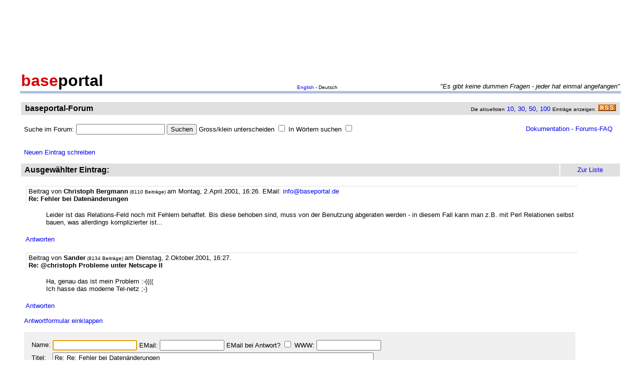

--- FILE ---
content_type: text/html
request_url: http://forum.baseportal.de/1693.5000000000-63750k150.html
body_size: 8402
content:
<p align=center><br>
<script type="text/javascript"><!--
google_ad_client = "pub-2383597772881744";
google_ad_width = 728;
google_ad_height = 90;
google_ad_format = "728x90_as";
google_ad_channel = "4814643064";
google_color_border = "800000";
google_color_bg = "F0F0F0";
google_color_link = "D80000";
google_color_url = "D80000";
google_color_text = "000000";
//--></script>
<script type="text/javascript"
  src="http://pagead2.googlesyndication.com/pagead/show_ads.js">
</script>
<br>
</p><br/><html><head>
<title>Re: Fehler bei Daten&auml;nderungen - baseportal Forum - Web-Anwendungen einfach, schnell, leistungsf�hig!</title>
<meta name="description" content="Professionell Webseiten erstellen mit webbasierten Datenbanken. Einfach, schnell, kostenlos!">
<meta name="keywords" content="webdatenbank, webdatenbanken, web-datenbank, web-datenbanken, webbasiert, web-basiert, datenbank, datenbanken, webseiten, webseite, website, homepage, homepages, php, perl, mysql, sql, asp, access, erstellen, generieren, dynamisch, erzeugen, bauen, anwendung, anwendungen, webanwendung, webanwendungen, web-service, web-services, webservice, webservices, web-anwendung, web-anwendungen, einfach, schnell, leistungsf�hig, internet, browser, minuten, programmierbar, programme, programmierung, web-auftritt, webauftritt, content, content management, cms, content management system, easy, start, umsetzung, umsetzen, pflegen, einsetzen, pflege, kostenlos">
<link rel="shortcut icon" href="http://www.baseportal.de/favicon.ico">
<link rel="alternate" type="application/rss+xml" title="RDF-Datei" href="http://baseportal.de/baseportal/baseportal/forum_rss">
<link rel="stylesheet" type="text/css" href="/bp-pics/default.css">
<script>
let l = new Date().getTime();
var sent=0;

function testform()
{




         e = document.createElement("input");
         e.type = "hidden";
         e.name = "_df_frfmxOGNlHAps="
         e.value = new Date().getTime() - l;
         document.forms[1].appendChild(e);

	t="\nBitte holen Sie dies nach und schicken Sie dann Ihren Beitrag erneut ab.";
	x=document.forms[1].elements;

	if(!x['Name:='].value) { alert ("Sie haben keinen Namen angegeben!"+t); document.forms[1].elements['Name:='].focus(); return false; }
	if(x['Benachrichtigen:='].checked && !x['EMail:='].value) { alert ("Sie haben keine EMail eingegeben, an die die Benachrichtigung bei Antwort geschickt werden soll!"+t); x['EMail:='].focus(); return false; }
	if(!x['Titel:='].value) { alert ("Sie haben keinen Titel eingegeben!"+t); x['Titel:='].focus(); return false; }
	if(!x['Text:='].value) { alert ("Sie haben keinen Text eingegeben!"+t); x['Text:='].focus(); return false; }

	if(++sent>1) return false;

	return true;
}

function gi(x)
{
	return document.getElementById(x);
}

function input()
{
	var y=gi('forme');
	gi('forml').innerHTML=y.style.display?'Eingabeformular einklappen':'Neuen Eintrag schreiben';
	y.style.display=y.style.display?'':'none';
	var forma=gi('forma');
	if(forma)
	{
		if(forma.style.display=='') forma.previousSibling.innerHTML="Antworten"; else forma.style.display='';
		gi('formx').appendChild(forma); forma.id="form";
		gi("formi").elements["Titel:="].value="";
		gi("formi").elements["Pos="].value="";
	}

	if(y.style.display=='none') return false;	// wg IE
	return do_focus();
}

function answer(x,tn)
{
	var forma=gi('forma');
	if(!forma) forma=gi('form');
	if(x.innerHTML=='Antworten')
	{
		if(gi('forme').style.display=='') { gi('forme').style.display='none'; gi('forml').innerHTML='Neuen Eintrag schreiben'; }
		if(forma.id=="forma") forma.previousSibling.innerHTML="Antworten";
		x.parentNode.insertBefore(forma, x.nextSibling);
		x.innerHTML='Antwortformular einklappen<br><br>';
		forma.style.display='';
		gi("formi").elements["Titel:="].value="Re: "+gi("t"+tn).innerHTML;
		gi("formi").elements["Pos="].value=parseFloat(x.href.substr(x.href.lastIndexOf("Pos=")+4));
	} else
	{
		x.innerHTML='Antworten';
		forma.style.display='none';
	forma.id="forma"; return false;	// wg IE
	}
	forma.id="forma";
	return do_focus();
}

function do_focus()
{
	var fi=gi('formi');
	if(fi.elements['Name:='].value=='') { fi.elements['Name:='].focus() }
	else if(fi.elements['Titel:='].value=='') { fi.elements['Titel:='].focus() }
	else if(fi.elements['Text:='].value=='') { fi.elements['Text:='].focus() }
	return false;
}

</script>

</head>
<body bgcolor=ffffff vlink=0000f0><!link=d80000 vlink=d80000>
<font size=2 face=arial>
<center>

<table width=95% cellpadding=2 cellspacing=0 border=0><tr>
<td rowspan=2 width=33%><a href="http://baseportal.de" style="text-decoration:none;color:black"><font face=arial size=6><b><font color=d80000>base</font>portal</b></a></td>
<td height=14></td>
</tr><tr>
<td valign=bottom align=middle width=50%><font face=arial size=1><a href="http://baseportal.com/baseportal/baseportal/forum">English</a> - Deutsch</td>
<td bgcolxor=e0e0e0 valign=bottom align=right width=50% nowrap> <font size=2 face=arial,helvetica><i>"Es gibt keine dummen Fragen - jeder hat einmal angefangen"
</i></font></td>
</tr><tr><td bgcolor=b0c0e0 colspan=3><table border=0 cellpadding=0 cellspacing=0><tr><td height=1></td></tr></table></td></tr></table>

<br>
<table cellspacing=2 width=95% cellpadding=4>
<tr><td bgcolor=e0e0e0><table cellspacing=0 cellpadding=0 border=0 width=100%><tr><td><font face=arial size=3>&nbsp;<b>baseportal-Forum</b></td><td align=right nowrap><font size=1>Die aktuellsten</font><font size=2> <a href="/baseportal/baseportal/forum&getfirst=10">10</a>, <a href="/baseportal/baseportal/forum&getfirst=30">30</a>, <a href="/baseportal/baseportal/forum&getfirst=50">50</a>, <a href="/baseportal/baseportal/forum&getfirst=100">100</a> </font><font size=1>Eintr&auml;ge anzeigen. </font> <a href="http://baseportal.de/baseportal/baseportal/forum_rss"><img src="/pics/rss.gif" width=36 height=14 border=0></a>&nbsp;</td></tr></table></td></tr></table></center>
<font face=arial size=2><br>
<ul style="margin-top:0px">

<form action="baseportal.pl?htx=/baseportal/forum&wcheck=1" name="_baseportal_form0" method="post" enctype="multipart/form-data">
<table cellspacing=0 cellpadding=0 width=96% border=0><tr><td>
<input type=hidden name="htx=" value="/baseportal/forum"><input type=hidden name="wcheck=" value="1">Suche im Forum: <input type="text" name="vtsearch=" size=20 value=""> <input type=submit value="Suchen"> Gross/klein unterscheiden <input type="checkbox" name="gk="> In W&ouml;rtern suchen <input type="checkbox" name="wg="></td><td align=right><a href="http://doku.baseportal.de">Dokumentation</a> - <a href="http://baseportal.de/forumfaq.html">Forums-FAQ</a></td></tr></table>
</form>
</ul>

<font size=2 face="arial,helvetica">


<style>
.menu {background:#f0f0f0;padding:10px;margin:20px;font-size:90%;border:1px solid #b0c0e0;width:220px}
.menu p {margin:0px;padding:0px}
.menu ul {padding:0px 0px 0px 10px;margin:0px;list-style:none;font-size:90%}
.menu ul ul {padding:0px 0px 0px 10px;margin:0px;list-style:none;font-size:90%}
.menu ul ul ul {padding:0px 0px 0px 10px;margin:0px;list-style:none;font-size:90%}
.menu .selected {background:#ffffff;margin-right:-10px;margin-left:-10px;padding-left:10px;width:100%}
.hpnone {display:none};
</style>
<a name="eingabe">&nbsp;</a><br><ul style="margin-top:0px"><a href="/baseportal/baseportal/forum&wcheck=1&einauf=1" id="forml" onclick="return input()">Neuen Eintrag schreiben</a></ul><div id="forme" style="display:none"><center><table cellspacing=2 width=95% cellpadding=4><tr bgcolor=e0e0e0><td><font face=arial,helvetica size=3><b>&nbsp;Neuer Eintrag:</b></font></td><td width=10% align=center nowrap>&nbsp;<a href="#list"><font size=2 face=arial>Zur Liste</a>&nbsp;</td></tr></table></center><font face=arial,helvetica size=2><ul id="formx"><p>
Bitte bei Problemen <b>einen Link auf die entsprechende Seite angeben</b>, sowie den Teil des betreffenden Quellcodes (das Eingabefeld beim "Aussehen" der Seite) und eine konkrete Beschreibung was erreicht werden soll und was dabei nicht funktioniert.
</p>
<table id="form" cellspacing=0 cellpadding=12 bgcolor=f0f0f0 width=90%><tr><td><font face=arial,helvetica size=2>
<table>
<form id="formi" action="/baseportal/baseportal/forum&wcheck=1&range=63750,150" method="post" enctype="multipart/form-data" onsubmit="return testform()">
<input type=hidden name="htx=" value="/baseportal/forum"><input type=hidden name="wcheck=" value="1">
<input type=hidden name="range=" value="63750,150"><input type=hidden name="Pos=" value="">
<tr><td><input type=text name="subject=" class="hpnone"><font face=arial,helvetica size=2>Name:</td><td nowrap><input type=text name="Name:=" size=19 maxlength=60 value=""><font face=arial,helvetica size=2> EMail: <input type=text name="EMail:=" size=14 maxlength=60 value=""> EMail bei Antwort? <input type=checkbox name="Benachrichtigen:="> WWW: <input type=text name="WWW:=" size=14 maxlength=60 value=""></td></tr>
<tr><td><font face=arial,helvetica size=2>Titel:</td><td><input type=text name="Titel:=" size=78 maxlength=80 value=""></td></tr>
<tr><td><font face=arial,helvetica size=2>Text:</td><td><textarea name="Text:=" rows=20 cols=77 wrap=virtual></textarea></td></tr>
<tr><td></td><td><input type=submit name="Speichern=" value="Speichern" accesskey="s"></td></tr>
</form>
</table>
</table></ul></div><center><table cellspacing=2 width=95% cellpadding=4><tr bgcolor=e0e0e0><td><font face=arial,helvetica size=3><b>&nbsp;Ausgew&auml;hlter Eintrag:</b></font><td width=10% align=center nowrap>&nbsp;<a href="#list"><font size=2 face=arial>Zur Liste</a>&nbsp;</td></tr></table></center><font face=arial,helvetica size=2><ul><div style="width:90%;padding:4px">
<div style="padding:2px 4px 2px 4px;border-left:1px solid #e0e0e0;border-top:1px solid #e0e0e0">
<font face=arial size=2>Beitrag von <b>Christoph Bergmann</b><font size=1> (8110 Beitr&auml;ge) </font>am Montag, 2.April.2001, 16:26. <script>document.write('EM'+'ail: <a href="ma'+'ilto:info'+'@'+'baseportal'+'.'+'de?subje'+'ct=Wg. baseportal-Forum: Re: Fehler bei Daten&auml;nderungen">info'+'@'+'baseportal'+'.'+'de</a>')</script> 
<br><b id="t0">Re: Fehler bei Daten&auml;nderungen</b>
</div><br>
<ul>
Leider ist das Relations-Feld noch mit Fehlern behaftet. Bis diese behoben sind, muss von der Benutzung abgeraten werden - in diesem Fall kann man z.B. mit Perl Relationen selbst bauen, was allerdings komplizierter ist...<br><br></ul></div>&nbsp;<a href="/baseportal/baseportal/forum&wcheck=1&range=63750,150&einauf=1&Pos=1693.5" onclick="return answer(this,0)">Antworten</a><br><br><div style="width:90%;padding:4px">
<div style="padding:2px 4px 2px 4px;border-left:1px solid #e0e0e0;border-top:1px solid #e0e0e0">
<font face=arial size=2>Beitrag von <b>Sander</b><font size=1> (8134 Beitr&auml;ge) </font>am Dienstag, 2.Oktober.2001, 16:27.  
<br><b id="t1">Re: @christoph   Probleme unter Netscape II</b>
</div><br>
<ul>
Ha, genau das ist mein Problem :-((((<br>Ich hasse das moderne Tel-netz ;-)<br><br></ul></div>&nbsp;<a href="/baseportal/baseportal/forum&wcheck=1&range=63750,150&einauf=1&Pos=1693.5000000000" onclick="return answer(this,1)">Antworten</a><br><br><a id="linka" href="/baseportal/baseportal/forum&wcheck=1&einauf=1&Pos=1693.5" onclick="return answer(this,0)">Antworten</a><script>answer(gi('linka'),0)</script></ul><br><center><table cellspacing=2 width=95% cellpadding=4><tr bgcolor=e0e0e0><td><font face=arial,helvetica size=3><b>&nbsp;Alle Eintr&auml;ge zum Thema:</b></font></td><td width=10% align=center nowrap>&nbsp;<a href="#list"><font size=2 face=arial>Zur Liste</a>&nbsp;</td></tr></table></center><font face=arial,helvetica size=2><ul><div style="width:90%;padding:4px">
<div style="padding:2px 4px 2px 4px;border-left:1px solid #e0e0e0;border-top:1px solid #e0e0e0">
<font face=arial size=2>Beitrag von <b>Wolfgang</b><font size=1> (80 Beitr&auml;ge) </font>am Sonntag, 1.April.2001, 17:36. <script>document.write('EM'+'ail: <a href="ma'+'ilto:sherap'+'@'+'diamantweg'+'.'+'net?subje'+'ct=Wg. baseportal-Forum: Fehler bei Daten&auml;nderungen">sherap'+'@'+'diamantweg'+'.'+'net</a>')</script> WWW: <a href="http://diamantweg.net" target="_blank">diamantweg.net</a>
<br><b id="t0">Fehler bei Daten&auml;nderungen</b>
</div><br>
<ul>
Hallo,<br><br>wenn ich in einer meinen Datenbank Daten &auml;ndere, werden diese Daten nicht gespeichert. Ich habe in dieser Datenbank einige relationale Felder. In den Datenbanken ohne relationale Felder habe ich mit &Auml;nderungen keine Probleme.<br><br>Welche Probleml&ouml;sungen gibt es?<br><br>Gru&szlig; Wolfgang<br><br></ul></div>&nbsp;<a href="/baseportal/baseportal/forum&wcheck=1&range=63750,150&einauf=1&Pos=1694" onclick="return answer(this,0)">Antworten</a><br><br><div style="width:90%;padding:4px;background-color:#e0e0e0">
<div style="padding:2px 4px 2px 4px;border-left:1px solid #e0e0e0;border-top:1px solid #e0e0e0">
<font face=arial size=2>Beitrag von <b>Sander</b><font size=1> (8134 Beitr&auml;ge) </font>am Dienstag, 2.Oktober.2001, 16:27.  
<br><b id="t1">Re: @christoph   Probleme unter Netscape II</b>
</div><br>
<ul>
Ha, genau das ist mein Problem :-((((<br>Ich hasse das moderne Tel-netz ;-)<br><br></ul></div>&nbsp;<a href="/baseportal/baseportal/forum&wcheck=1&range=63750,150&einauf=1&Pos=1693.5000000000" onclick="return answer(this,1)">Antworten</a><br><br><div style="width:90%;padding:4px;background-color:#e0e0e0">
<div style="padding:2px 4px 2px 4px;border-left:1px solid #e0e0e0;border-top:1px solid #e0e0e0">
<font face=arial size=2>Beitrag von <b>Christoph Bergmann</b><font size=1> (8110 Beitr&auml;ge) </font>am Montag, 2.April.2001, 16:26. <script>document.write('EM'+'ail: <a href="ma'+'ilto:info'+'@'+'baseportal'+'.'+'de?subje'+'ct=Wg. baseportal-Forum: Re: Fehler bei Daten&auml;nderungen">info'+'@'+'baseportal'+'.'+'de</a>')</script> 
<br><b id="t2">Re: Fehler bei Daten&auml;nderungen</b>
</div><br>
<ul>
Leider ist das Relations-Feld noch mit Fehlern behaftet. Bis diese behoben sind, muss von der Benutzung abgeraten werden - in diesem Fall kann man z.B. mit Perl Relationen selbst bauen, was allerdings komplizierter ist...<br><br></ul></div>&nbsp;<a href="/baseportal/baseportal/forum&wcheck=1&range=63750,150&einauf=1&Pos=1693.5" onclick="return answer(this,2)">Antworten</a><br><br><br><a name="list">&nbsp;</a></ul><center><table cellspacing=2 width=95% cellpadding=4><tr bgcolor=e0e0e0><td><font face=arial,helvetica size=3><b>&nbsp;Liste der Eintr�ge von 63750 bis 63900:</b></font></td><td width=10% align=center nowrap><a href="/baseportal/baseportal/forum&wcheck=1&range=63750,150&board=1">Einklappen</a></td><td width=10% align=center nowrap>&nbsp;<a href="#eingabe"><font size=2 face=arial>Zur Eingabe</a>&nbsp;</td></tr></table></center><font face=arial,helvetica size=2><ul><nobr><div style="width:90%"><div style="padding-left:4px;padding-right:10px;margin-top:2px;border-left:1px solid #e0e0e0;border-top:1px solid #e0e0e0"><b><a href="http://forum.baseportal.de/1732-63750k150.html">Sambar bei uns war &quot;schuld&quot; - mit Jana gehts</a></b> von <b>Ruben</b> am 6.4.01, 12:47</div></div>
<div style="width:90%"><div style="padding-left:36px;padding-right:10px"><b><a href="http://forum.baseportal.de/1731.5-63750k150.html">Re: Sambar bei uns war &quot;schuld&quot; - na da bin ich mal beruhigt ;-) n.t.</a></b> von <b>Christoph Bergmann</b> am 6.4.01, 15:37</div></div>
<div style="width:90%"><div style="padding-left:4px;padding-right:10px;margin-top:2px;border-left:1px solid #e0e0e0;border-top:1px solid #e0e0e0"><b><a href="http://forum.baseportal.de/1731-63750k150.html">E-Mail-Nachricht bei neuen Eintrag</a></b> von <b>Rolf-P.</b> am 6.4.01, 10:24</div></div>
<div style="width:90%"><div style="padding-left:36px;padding-right:10px"><b><a href="http://forum.baseportal.de/1730.5-63750k150.html">Re: E-Mail-Nachricht bei neuen Eintrag</a></b> von <b>Sascha Fitzner</b> am 6.4.01, 11:07</div></div>
<div style="width:90%"><div style="padding-left:68px;padding-right:10px"><b><a href="http://forum.baseportal.de/1730.2-63750k150.html">Re: E-Mail-Nachricht bei neuen Eintrag</a></b> von <b>Rolf-P.</b> am 6.4.01, 14:06</div></div>
<div style="width:90%"><div style="padding-left:100px;padding-right:10px"><b><a href="http://forum.baseportal.de/1730.1-63750k150.html">Re: E-Mail-Nachricht bei neuen Eintrag</a></b> von <b>Sander</b> am 6.4.01, 14:59</div></div>
<div style="width:90%"><div style="padding-left:4px;padding-right:10px;margin-top:2px;border-left:1px solid #e0e0e0;border-top:1px solid #e0e0e0"><b><a href="http://forum.baseportal.de/1730-63750k150.html">Komm nicht in pers&ouml;nlichen Bereich - Apache l&auml;&szlig;t mich nicht!</a></b> von <b>Ruben</b> am 6.4.01, 07:49</div></div>
<div style="width:90%"><div style="padding-left:36px;padding-right:10px"><b><a href="http://forum.baseportal.de/1729.5-63750k150.html">Re: Komm nicht in pers&ouml;nlichen Bereich - Apache l&auml;&szlig;t mich nicht!</a></b> von <b>Christoph Bergmann</b> am 6.4.01, 09:56</div></div>
<div style="width:90%"><div style="padding-left:68px;padding-right:10px"><b><a href="http://forum.baseportal.de/1729.2-63750k150.html">Schul-Proproblem - war:  Komm nicht ... - Apache ...</a></b> von <b>Ruben</b> am 6.4.01, 11:46</div></div>
<div style="width:90%"><div style="padding-left:100px;padding-right:10px"><b><a href="http://forum.baseportal.de/1729.1-63750k150.html">Re: Schul-Proproblem - war:  Komm nicht ... - Apache ...</a></b> von <b>Christoph Bergmann</b> am 6.4.01, 12:32</div></div>
<div style="width:90%"><div style="padding-left:4px;padding-right:10px;margin-top:2px;border-left:1px solid #e0e0e0;border-top:1px solid #e0e0e0"><b><a href="http://forum.baseportal.de/1729-63750k150.html">Fehler im Datumsfeld?</a></b> von <b>Stephan Hix</b> am 5.4.01, 20:44</div></div>
<div style="width:90%"><div style="padding-left:36px;padding-right:10px"><b><a href="http://forum.baseportal.de/1728.5-63750k150.html">Re: Fehler im Datumsfeld?</a></b> von <b>Sander</b> am 5.4.01, 20:49</div></div>
<div style="width:90%"><div style="padding-left:68px;padding-right:10px"><b><a href="http://forum.baseportal.de/1728.2-63750k150.html">Re: Fehler im Datumsfeld? - Immer noch</a></b> von <b>Stephan Hix</b> am 5.4.01, 21:00</div></div>
<div style="width:90%"><div style="padding-left:100px;padding-right:10px"><b><a href="http://forum.baseportal.de/1728.1-63750k150.html">Re: Fehler im Datumsfeld? - gel&ouml;st!</a></b> von <b>Stephan Hix</b> am 5.4.01, 21:10</div></div>
<div style="width:90%"><div style="padding-left:4px;padding-right:10px;margin-top:2px;border-left:1px solid #e0e0e0;border-top:1px solid #e0e0e0"><b><a href="http://forum.baseportal.de/1728-63750k150.html">Auswahl Problem</a></b> von <b>Markus</b> am 5.4.01, 18:49</div></div>
<div style="width:90%"><div style="padding-left:36px;padding-right:10px"><b><a href="http://forum.baseportal.de/1727.5-63750k150.html">Re: Auswahl Problem</a></b> von <b>Ruben</b> am 7.4.01, 20:30</div></div>
<div style="width:90%"><div style="padding-left:68px;padding-right:10px"><b><a href="http://forum.baseportal.de/1727.2-63750k150.html">Re: Auswahl Problem</a></b> von <b>Markus</b> am 11.4.01, 09:05</div></div>
<div style="width:90%"><div style="padding-left:36px;padding-right:10px"><b><a href="http://forum.baseportal.de/1727.1-63750k150.html">Re: Auswahl Problem / m&ouml;glicherweise Programmfehler von baseportal?</a></b> von <b>Jan</b> am 27.5.01, 11:42</div></div>
<div style="width:90%"><div style="padding-left:4px;padding-right:10px;margin-top:2px;border-left:1px solid #e0e0e0;border-top:1px solid #e0e0e0"><b><a href="http://forum.baseportal.de/1727-63750k150.html">Datens&auml;tze l&ouml;schen</a></b> von <b>Mike</b> am 5.4.01, 16:25</div></div>
<div style="width:90%"><div style="padding-left:36px;padding-right:10px"><b><a href="http://forum.baseportal.de/1726.5-63750k150.html">Re: Datens&auml;tze l&ouml;schen</a></b> von <b>Christoph Bergmann</b> am 5.4.01, 16:27</div></div>
<div style="width:90%"><div style="padding-left:4px;padding-right:10px;margin-top:2px;border-left:1px solid #e0e0e0;border-top:1px solid #e0e0e0"><b><a href="http://forum.baseportal.de/1726-63750k150.html">baseportal-Homepage blackouts</a></b> von <b>Christoph Bergmann</b> am 5.4.01, 16:24</div></div>
<div style="width:90%"><div style="padding-left:36px;padding-right:10px"><b><a href="http://forum.baseportal.de/1725.5-63750k150.html">Re: baseportal-Homepage blackouts</a></b> von <b>Ruben</b> am 5.4.01, 20:24</div></div>
<div style="width:90%"><div style="padding-left:4px;padding-right:10px;margin-top:2px;border-left:1px solid #e0e0e0;border-top:1px solid #e0e0e0"><b><a href="http://forum.baseportal.de/1725-63750k150.html">Reoganisation fehlgeschlagen</a></b> von <b>Alfred S.</b> am 5.4.01, 10:31</div></div>
<div style="width:90%"><div style="padding-left:36px;padding-right:10px"><b><a href="http://forum.baseportal.de/1724.5-63750k150.html">Re: Reoganisation fehlgeschlagen</a></b> von <b>Christoph Bergmann</b> am 5.4.01, 16:20</div></div>
<div style="width:90%"><div style="padding-left:4px;padding-right:10px;margin-top:2px;border-left:1px solid #e0e0e0;border-top:1px solid #e0e0e0"><b><a href="http://forum.baseportal.de/1724-63750k150.html">hilfe der schleim l&auml;uft aus meinem monitor</a></b> von <b>ente</b> am 5.4.01, 09:14</div></div>
<div style="width:90%"><div style="padding-left:36px;padding-right:10px"><b><a href="http://forum.baseportal.de/1723.5-63750k150.html">Re: hilfe der schleim l&auml;uft aus meinem monitor</a></b> von <b>???</b> am 5.4.01, 10:15</div></div>
<div style="width:90%"><div style="padding-left:36px;padding-right:10px"><b><a href="http://forum.baseportal.de/1723.2-63750k150.html">Re: hilfe der schleim l&auml;uft aus meinem monitor - vielleicht besser abdichten?</a></b> von <b>Christoph Bergmann</b> am 5.4.01, 16:25</div></div>
<div style="width:90%"><div style="padding-left:4px;padding-right:10px;margin-top:2px;border-left:1px solid #e0e0e0;border-top:1px solid #e0e0e0"><b><a href="http://forum.baseportal.de/1723-63750k150.html">pagebrowse=no/(0)top/bottom/top,bottom</a></b> von <b>Engelmann</b> am 4.4.01, 22:52</div></div>
<div style="width:90%"><div style="padding-left:36px;padding-right:10px"><b><a href="http://forum.baseportal.de/1722.5-63750k150.html">Re: pagebrowse=no/(0)top/bottom/top,bottom</a></b> von <b>Sander</b> am 4.4.01, 23:11</div></div>
<div style="width:90%"><div style="padding-left:68px;padding-right:10px"><b><a href="http://forum.baseportal.de/1722.2-63750k150.html">Re: pagebrowse=no/(0)top/bottom/top,bottom</a></b> von <b>Engelmann</b> am 4.4.01, 23:25</div></div>
<div style="width:90%"><div style="padding-left:100px;padding-right:10px"><b><a href="http://forum.baseportal.de/1722.1-63750k150.html">Re: pagebrowse=no/(0)top/bottom/top,bottom</a></b> von <b>Sander</b> am 4.4.01, 23:34</div></div>
<div style="width:90%"><div style="padding-left:132px;padding-right:10px"><b><a href="http://forum.baseportal.de/1722.05-63750k150.html">Re: pagebrowse=no/(0)top/bottom/top,bottom</a></b> von <b>Engelmann</b> am 4.4.01, 23:43</div></div>
<div style="width:90%"><div style="padding-left:4px;padding-right:10px;margin-top:2px;border-left:1px solid #e0e0e0;border-top:1px solid #e0e0e0"><b><a href="http://forum.baseportal.de/1722-63750k150.html">@Christoph: Frage zu convert-Routinen und noch ein Kommentar</a></b> von <b>Stefan Skalla</b> am 4.4.01, 22:21</div></div>
<div style="width:90%"><div style="padding-left:36px;padding-right:10px"><b><a href="http://forum.baseportal.de/1721.5-63750k150.html">Re: @Christoph: Frage zu convert-Routinen - Nachtrag</a></b> von <b>Stefan Skalla</b> am 5.4.01, 11:11</div></div>
<div style="width:90%"><div style="padding-left:68px;padding-right:10px"><b><a href="http://forum.baseportal.de/1721.2-63750k150.html">@Christoph: Frage zu convert-Routinen - Nachtrag: Hat sich erledigt!</a></b> von <b>Stefan Skalla</b> am 5.4.01, 11:46</div></div>
<div style="width:90%"><div style="padding-left:36px;padding-right:10px"><b><a href="http://forum.baseportal.de/1721.1-63750k150.html">Re: @Christoph: Frage zu convert-Routinen und noch ein Kommentar</a></b> von <b>Christoph Bergmann</b> am 5.4.01, 16:36</div></div>
<div style="width:90%"><div style="padding-left:68px;padding-right:10px"><b><a href="http://forum.baseportal.de/1721.05-63750k150.html">Re: @Christoph: Frage zu convert-Routinen und noch ein Kommentar</a></b> von <b>Stefan Skalla</b> am 5.4.01, 17:25</div></div>
<div style="width:90%"><div style="padding-left:100px;padding-right:10px"><b><a href="http://forum.baseportal.de/1721.02-63750k150.html">Re: @Christoph: Frage zu convert-Routinen und noch ein Kommentar</a></b> von <b>Sander</b> am 5.4.01, 17:27</div></div>
<div style="width:90%"><div style="padding-left:100px;padding-right:10px"><b><a href="http://forum.baseportal.de/1721.01-63750k150.html">Re: @Christoph: Frage zu convert-Routinen</a></b> von <b>Christoph Bergmann</b> am 5.4.01, 20:59</div></div>
<div style="width:90%"><div style="padding-left:132px;padding-right:10px"><b><a href="http://forum.baseportal.de/1721.005-63750k150.html">Re: @Christoph: Frage zu convert-Routinen</a></b> von <b>Stefan Skalla</b> am 6.4.01, 11:31</div></div>
<div style="width:90%"><div style="padding-left:4px;padding-right:10px;margin-top:2px;border-left:1px solid #e0e0e0;border-top:1px solid #e0e0e0"><b><a href="http://forum.baseportal.de/1721-63750k150.html">geb&uuml;hren f&uuml;r die baseportal nutzung oder werbung</a></b> von <b>ente</b> am 4.4.01, 18:12</div></div>
<div style="width:90%"><div style="padding-left:36px;padding-right:10px"><b><a href="http://forum.baseportal.de/1720.5-63750k150.html">Re: geb&uuml;hren f&uuml;r die baseportal nutzung oder werbung - ok ;-)</a></b> von <b>Christoph Bergmann</b> am 4.4.01, 19:19</div></div>
<div style="width:90%"><div style="padding-left:68px;padding-right:10px"><b><a href="http://forum.baseportal.de/1720.3-63750k150.html">Re: geb&uuml;hren f&uuml;r die baseportal nutzung oder werbung - ok ;-)</a></b> von <b>Marco</b> am 4.4.01, 21:27</div></div>
<div style="width:90%"><div style="padding-left:36px;padding-right:10px"><b><a href="http://forum.baseportal.de/1720.2-63750k150.html">Mann o Mann...wo lebt ihr eigentlich alle???</a></b> von <b>Hans</b> am 4.4.01, 20:36</div></div>
<div style="width:90%"><div style="padding-left:4px;padding-right:10px;margin-top:2px;border-left:1px solid #e0e0e0;border-top:1px solid #e0e0e0"><b><a href="http://forum.baseportal.de/1720-63750k150.html">m&ouml;chte datens&auml;tze nach 6 monaten automatisch l&ouml;schen lassen</a></b> von <b>ente</b> am 4.4.01, 16:17</div></div>
<div style="width:90%"><div style="padding-left:36px;padding-right:10px"><b><a href="http://forum.baseportal.de/1719.5-63750k150.html">Re: m&ouml;chte datens&auml;tze nach 6 monaten automatisch l&ouml;schen lassen</a></b> von <b>Ruben</b> am 5.4.01, 09:12</div></div>
<div style="width:90%"><div style="padding-left:68px;padding-right:10px"><b><a href="http://forum.baseportal.de/1719.2-63750k150.html">Re: m&ouml;chte datens&auml;tze nach 6 monaten automatisch l&ouml;schen lassen</a></b> von <b>ente</b> am 5.4.01, 12:51</div></div>
<div style="width:90%"><div style="padding-left:100px;padding-right:10px"><b><a href="http://forum.baseportal.de/1719.1-63750k150.html">Re: m&ouml;chte datens&auml;tze nach 6 monaten automatisch l&ouml;schen lassen</a></b> von <b>Ruben</b> am 5.4.01, 15:15</div></div>
<div style="width:90%"><div style="padding-left:4px;padding-right:10px;margin-top:2px;border-left:1px solid #e0e0e0;border-top:1px solid #e0e0e0"><b><a href="http://forum.baseportal.de/1719-63750k150.html">Datumsanzeige</a></b> von <b>Engelmann</b> am 4.4.01, 16:06</div></div>
<div style="width:90%"><div style="padding-left:36px;padding-right:10px"><b><a href="http://forum.baseportal.de/1718.5-63750k150.html">Re: Datumsanzeige</a></b> von <b>ENGELMANN</b> am 4.4.01, 22:50</div></div>
<div style="width:90%"><div style="padding-left:4px;padding-right:10px;margin-top:2px;border-left:1px solid #e0e0e0;border-top:1px solid #e0e0e0"><b><a href="http://forum.baseportal.de/1718-63750k150.html">komme nur noch durch die hintert&uuml;r rein</a></b> von <b>ente</b> am 4.4.01, 12:42</div></div>
<div style="width:90%"><div style="padding-left:36px;padding-right:10px"><b><a href="http://forum.baseportal.de/1717.5-63750k150.html">Re: komme nur noch durch die hintert&uuml;r rein</a></b> von <b>Christoph Bergmann</b> am 4.4.01, 15:34</div></div>
<div style="width:90%"><div style="padding-left:4px;padding-right:10px;margin-top:2px;border-left:1px solid #e0e0e0;border-top:1px solid #e0e0e0"><b><a href="http://forum.baseportal.de/1717-63750k150.html">@Chrsitoph, @Forum: DRINGEND - Fehler &uuml;ber Fehler - DRINGEND</a></b> von <b>Andreas Jurenda</b> am 4.4.01, 12:18</div></div>
<div style="width:90%"><div style="padding-left:36px;padding-right:10px"><b><a href="http://forum.baseportal.de/1716.5-63750k150.html">alles umsonst??</a></b> von <b>Hans</b> am 4.4.01, 13:36</div></div>
<div style="width:90%"><div style="padding-left:36px;padding-right:10px"><b><a href="http://forum.baseportal.de/1716.2-63750k150.html">Re: @Christoph, @Forum: DRINGEND</a></b> von <b>Christoph Bergmann</b> am 4.4.01, 17:24</div></div>
<div style="width:90%"><div style="padding-left:36px;padding-right:10px"><b><a href="http://forum.baseportal.de/1716.1-63750k150.html">Re: @Chrsitoph, @Forum: DRINGEND - Fehler &uuml;ber Fehler - DRINGEND</a></b> von <b>Agapi</b> am 4.4.01, 18:05</div></div>
<div style="width:90%"><div style="padding-left:68px;padding-right:10px"><b><a href="http://forum.baseportal.de/1716.05-63750k150.html">Warum werden in internet Kommunikationen immer...</a></b> von <b>Hans</b> am 4.4.01, 20:30</div></div>
<div style="width:90%"><div style="padding-left:36px;padding-right:10px"><b><a href="http://forum.baseportal.de/1716.02-63750k150.html">Re: @Christoph, @Forum: DRINGEND - Fehler &uuml;ber Fehler - DRINGEND</a></b> von <b>Ruben</b> am 5.4.01, 08:45</div></div>
<div style="width:90%"><div style="padding-left:36px;padding-right:10px"><b><a href="http://forum.baseportal.de/1716.01-63750k150.html">Re: @Chrsitoph, @Forum: DRINGEND - Fehler &uuml;ber Fehler - DRINGEND</a></b> von <b>fb</b> am 5.4.01, 15:57</div></div>
<div style="width:90%"><div style="padding-left:36px;padding-right:10px"><b><a href="http://forum.baseportal.de/1716.005-63750k150.html">Re: @Chrsitoph, @Forum: DRINGEND - Fehler &uuml;ber Fehler - DRINGEND</a></b> von <b>Sascha Fitzner</b> am 5.4.01, 17:37</div></div>
<div style="width:90%"><div style="padding-left:36px;padding-right:10px"><b><a href="http://forum.baseportal.de/1716.002-63750k150.html">Re: @Andreas: Noch da?</a></b> von <b>Christoph Bergmann</b> am 6.4.01, 16:37</div></div>
<div style="width:90%"><div style="padding-left:4px;padding-right:10px;margin-top:2px;border-left:1px solid #e0e0e0;border-top:1px solid #e0e0e0"><b><a href="http://forum.baseportal.de/1716-63750k150.html">Import per CSV nimmt keine DATUMS-Felder...un nu?</a></b> von <b>Hans</b> am 4.4.01, 07:19</div></div>
<div style="width:90%"><div style="padding-left:36px;padding-right:10px"><b><a href="http://forum.baseportal.de/1715.5-63750k150.html">Haaalo-jemand zu Hause? Habe immer noch das Import-Proble DATUMS-Felder...un nu?</a></b> von <b>Hans</b> am 4.4.01, 17:32</div></div>
<div style="width:90%"><div style="padding-left:36px;padding-right:10px"><b><a href="http://forum.baseportal.de/1715.2-63750k150.html">Re: Import per CSV nimmt keine DATUMS-Felder...un nu?</a></b> von <b>Ruben</b> am 5.4.01, 20:21</div></div>
<div style="width:90%"><div style="padding-left:68px;padding-right:10px"><b><a href="http://forum.baseportal.de/1715.1-63750k150.html">@Christoph: lies mal Rubens Hinweis zur Datumsimportfrage</a></b> von <b>Hans</b> am 6.4.01, 16:11</div></div>
<div style="width:90%"><div style="padding-left:100px;padding-right:10px"><b><a href="http://forum.baseportal.de/1715.05-63750k150.html">Re: @Christoph: lies mal Rubens Hinweis zur Datumsimportfrage</a></b> von <b>Christoph Bergmann</b> am 6.4.01, 21:44</div></div>
<div style="width:90%"><div style="padding-left:4px;padding-right:10px;margin-top:2px;border-left:1px solid #e0e0e0;border-top:1px solid #e0e0e0"><b><a href="http://forum.baseportal.de/1715-63750k150.html">Baseportal-Kurs</a></b> von <b>Winkiller</b> am 3.4.01, 20:34</div></div>
<div style="width:90%"><div style="padding-left:4px;padding-right:10px;margin-top:2px;border-left:1px solid #e0e0e0;border-top:1px solid #e0e0e0"><b><a href="http://forum.baseportal.de/1714-63750k150.html">Denke, Werbung f&uuml;r User auf eigener Seite ist hier Fehl am Platz! nt</a></b> von <b>Ruben</b> am 3.4.01, 20:34</div></div>
<div style="width:90%"><div style="padding-left:36px;padding-right:10px"><b><a href="http://forum.baseportal.de/1713.5-63750k150.html">Re: Denke, Werbung f&uuml;r User auf eigener Seite ist hier Fehl am Platz! nt</a></b> von <b>Sander</b> am 3.4.01, 21:23</div></div>
<div style="width:90%"><div style="padding-left:68px;padding-right:10px"><b><a href="http://forum.baseportal.de/1713.2-63750k150.html">Re: Denke, Werbung f&uuml;r User auf eigener Seite ist hier Fehl am Platz! nt</a></b> von <b>Ruben</b> am 3.4.01, 22:18</div></div>
<div style="width:90%"><div style="padding-left:36px;padding-right:10px"><b><a href="http://forum.baseportal.de/1713.1-63750k150.html">&quot;Forumspolizei&quot;?</a></b> von <b>Hans</b> am 4.4.01, 13:40</div></div>
<div style="width:90%"><div style="padding-left:68px;padding-right:10px"><b><a href="http://forum.baseportal.de/1713.05-63750k150.html">Re: &quot;Forumspolizei&quot;?</a></b> von <b>Christoph Bergmann</b> am 4.4.01, 17:27</div></div>
<div style="width:90%"><div style="padding-left:68px;padding-right:10px"><b><a href="http://forum.baseportal.de/1713.02-63750k150.html">Re: &quot;Forumspolizei&quot;?</a></b> von <b>Ruben</b> am 5.4.01, 07:55</div></div>
<div style="width:90%"><div style="padding-left:36px;padding-right:10px"><b><a href="http://forum.baseportal.de/1713.01-63750k150.html">Re: Denke, Werbung f&uuml;r User auf eigener Seite ist hier Fehl am Platz! nt</a></b> von <b>abdessamad</b> am 31.7.03, 15:31</div></div>
<div style="width:90%"><div style="padding-left:4px;padding-right:10px;margin-top:2px;border-left:1px solid #e0e0e0;border-top:1px solid #e0e0e0"><b><a href="http://forum.baseportal.de/1713-63750k150.html">Kleiner Tipp f&uuml;r Anker in BP-Templates</a></b> von <b>Ruben</b> am 3.4.01, 20:32</div></div>
<div style="width:90%"><div style="padding-left:36px;padding-right:10px"><b><a href="http://forum.baseportal.de/1712.5-63750k150.html">Re: Kleiner Tipp f&uuml;r Anker in BP-Templates</a></b> von <b>Sander</b> am 3.4.01, 21:21</div></div>
<div style="width:90%"><div style="padding-left:68px;padding-right:10px"><b><a href="http://forum.baseportal.de/1712.2-63750k150.html">Re: Kleiner Tipp f&uuml;r Anker in BP-Templates</a></b> von <b>Ruben</b> am 3.4.01, 22:21</div></div>
<div style="width:90%"><div style="padding-left:100px;padding-right:10px"><b><a href="http://forum.baseportal.de/1712.1-63750k150.html">URL war falsch - hier richtig</a></b> von <b>Ruben</b> am 3.4.01, 22:23</div></div>
<div style="width:90%"><div style="padding-left:4px;padding-right:10px;margin-top:2px;border-left:1px solid #e0e0e0;border-top:1px solid #e0e0e0"><b><a href="http://forum.baseportal.de/1712-63750k150.html">datenbank f&uuml;r partnerprogramm</a></b> von <b>Angelika Stein</b> am 3.4.01, 14:17</div></div>
<div style="width:90%"><div style="padding-left:36px;padding-right:10px"><b><a href="http://forum.baseportal.de/1711.5-63750k150.html">Re: datenbank f&uuml;r partnerprogramm</a></b> von <b>ente</b> am 3.4.01, 18:59</div></div>
<div style="width:90%"><div style="padding-left:4px;padding-right:10px;margin-top:2px;border-left:1px solid #e0e0e0;border-top:1px solid #e0e0e0"><b><a href="http://forum.baseportal.de/1711-63750k150.html">@Christoph: &lt;do action=all&gt; + AUSWAHL + %_sel | Problem ist schwerwiegend! - Nr2</a></b> von <b>Andreas Jurenda</b> am 3.4.01, 11:33</div></div>
<div style="width:90%"><div style="padding-left:36px;padding-right:10px"><b><a href="http://forum.baseportal.de/1710.5-63750k150.html">Re: @Christoph: &lt;do action=all&gt; + AUSWAHL + %_sel | Problem ist schwerwiegend! - Nr2</a></b> von <b>Christoph Bergmann</b> am 5.4.01, 17:06</div></div>
<div style="width:90%"><div style="padding-left:4px;padding-right:10px;margin-top:2px;border-left:1px solid #e0e0e0;border-top:1px solid #e0e0e0"><b><a href="http://forum.baseportal.de/1710-63750k150.html">@Christoph: &lt;do action=all&gt; + AUSWAHL + %_sel | Problem ist schwerwiegend!</a></b> von <b>Andreas Jurenda</b> am 3.4.01, 11:24</div></div>
<div style="width:90%"><div style="padding-left:4px;padding-right:10px;margin-top:2px;border-left:1px solid #e0e0e0;border-top:1px solid #e0e0e0"><b><a href="http://forum.baseportal.de/1709-63750k150.html">brillisauer trage deine produkte in www.tauschen.istcool.de ein</a></b> von <b>ente</b> am 3.4.01, 09:29</div></div>
<div style="width:90%"><div style="padding-left:4px;padding-right:10px;margin-top:2px;border-left:1px solid #e0e0e0;border-top:1px solid #e0e0e0"><b><a href="http://forum.baseportal.de/1708-63750k150.html">was ist ein redaktionssystem</a></b> von <b>ente</b> am 3.4.01, 09:02</div></div>
<div style="width:90%"><div style="padding-left:36px;padding-right:10px"><b><a href="http://forum.baseportal.de/1707.5-63750k150.html">Re: was ist ein redaktionssystem</a></b> von <b>Christoph Bergmann</b> am 4.4.01, 17:28</div></div>
<div style="width:90%"><div style="padding-left:68px;padding-right:10px"><b><a href="http://forum.baseportal.de/1707.2-63750k150.html">Re: was ist ein redaktionssystem</a></b> von <b>ente</b> am 4.4.01, 18:03</div></div>
<div style="width:90%"><div style="padding-left:100px;padding-right:10px"><b><a href="http://forum.baseportal.de/1707.1-63750k150.html">Re: was ist ein redaktionssystem</a></b> von <b>Engelmann</b> am 4.4.01, 21:50</div></div>
<div style="width:90%"><div style="padding-left:132px;padding-right:10px"><b><a href="http://forum.baseportal.de/1707.05-63750k150.html">Re: was ist ein redaktionssystem</a></b> von <b>ente</b> am 4.4.01, 22:07</div></div>
<div style="width:90%"><div style="padding-left:164px;padding-right:10px"><b><a href="http://forum.baseportal.de/1707.02-63750k150.html">Re: was ist ein redaktionssystem</a></b> von <b>Engelmann</b> am 4.4.01, 22:45</div></div>
<div style="width:90%"><div style="padding-left:100px;padding-right:10px"><b><a href="http://forum.baseportal.de/1707.01-63750k150.html">Re: was ist ein redaktionssystem</a></b> von <b>Sascha Fitzner</b> am 5.4.01, 17:53</div></div>
<div style="width:90%"><div style="padding-left:4px;padding-right:10px;margin-top:2px;border-left:1px solid #e0e0e0;border-top:1px solid #e0e0e0"><b><a href="http://forum.baseportal.de/1707-63750k150.html">Benutzerdefiniertes Datum</a></b> von <b>Max</b> am 3.4.01, 07:43</div></div>
<div style="width:90%"><div style="padding-left:36px;padding-right:10px"><b><a href="http://forum.baseportal.de/1706.5-63750k150.html">Re: Benutzerdefiniertes Datum</a></b> von <b>Ruben</b> am 3.4.01, 20:39</div></div>
<div style="width:90%"><div style="padding-left:4px;padding-right:10px;margin-top:2px;border-left:1px solid #e0e0e0;border-top:1px solid #e0e0e0"><b><a href="http://forum.baseportal.de/1706-63750k150.html">neue version? auch doku?</a></b> von <b>Claus S.</b> am 3.4.01, 00:01</div></div>
<div style="width:90%"><div style="padding-left:36px;padding-right:10px"><b><a href="http://forum.baseportal.de/1705.5-63750k150.html">Re: neue version? auch doku?</a></b> von <b>Sander</b> am 3.4.01, 01:54</div></div>
<div style="width:90%"><div style="padding-left:4px;padding-right:10px;margin-top:2px;border-left:1px solid #e0e0e0;border-top:1px solid #e0e0e0"><b><a href="http://forum.baseportal.de/1705-63750k150.html">ich m&ouml;chte in der detailansicht ein bild anh&auml;ngen</a></b> von <b>ente</b> am 2.4.01, 22:30</div></div>
<div style="width:90%"><div style="padding-left:36px;padding-right:10px"><b><a href="http://forum.baseportal.de/1704.5-63750k150.html">Re: ich m&ouml;chte in der detailansicht ein bild anh&auml;ngen</a></b> von <b>Sander</b> am 2.4.01, 23:50</div></div>
<div style="width:90%"><div style="padding-left:68px;padding-right:10px"><b><a href="http://forum.baseportal.de/1704.2-63750k150.html">Re: ich m&ouml;chte in der detailansicht ein bild anh&auml;ngen</a></b> von <b>ente</b> am 3.4.01, 09:17</div></div>
<div style="width:90%"><div style="padding-left:100px;padding-right:10px"><b><a href="http://forum.baseportal.de/1704.1-63750k150.html">Re: ich m&ouml;chte in der detailansicht ein bild anh&auml;ngen</a></b> von <b>Sander</b> am 3.4.01, 15:07</div></div>
<div style="width:90%"><div style="padding-left:132px;padding-right:10px"><b><a href="http://forum.baseportal.de/1704.05-63750k150.html">Re: ich m&ouml;chte in der detailansicht ein bild anh&auml;ngen</a></b> von <b>ente</b> am 3.4.01, 18:37</div></div>
<div style="width:90%"><div style="padding-left:4px;padding-right:10px;margin-top:2px;border-left:1px solid #e0e0e0;border-top:1px solid #e0e0e0"><b><a href="http://forum.baseportal.de/1704-63750k150.html">geht die volltext suche schon</a></b> von <b>ente</b> am 2.4.01, 22:10</div></div>
<div style="width:90%"><div style="padding-left:36px;padding-right:10px"><b><a href="http://forum.baseportal.de/1703.5-63750k150.html">Re: geht die volltext suche schon</a></b> von <b>Sander</b> am 2.4.01, 22:19</div></div>
<div style="width:90%"><div style="padding-left:68px;padding-right:10px"><b><a href="http://forum.baseportal.de/1703.2-63750k150.html">Re: geht die volltext suche schon</a></b> von <b>ente</b> am 2.4.01, 22:32</div></div>
<div style="width:90%"><div style="padding-left:100px;padding-right:10px"><b><a href="http://forum.baseportal.de/1703.1-63750k150.html">Re: geht die volltext suche schon</a></b> von <b>Sander</b> am 2.4.01, 23:48</div></div>
<div style="width:90%"><div style="padding-left:4px;padding-right:10px;margin-top:2px;border-left:1px solid #e0e0e0;border-top:1px solid #e0e0e0"><b><a href="http://forum.baseportal.de/1703-63750k150.html">geht die olltext suche schon</a></b> von <b>ente</b> am 2.4.01, 22:02</div></div>
<div style="width:90%"><div style="padding-left:4px;padding-right:10px;margin-top:2px;border-left:1px solid #e0e0e0;border-top:1px solid #e0e0e0"><b><a href="http://forum.baseportal.de/1702-63750k150.html">del ??</a></b> von <b>Klaus Schmitt</b> am 2.4.01, 16:55</div></div>
<div style="width:90%"><div style="padding-left:36px;padding-right:10px"><b><a href="http://forum.baseportal.de/1701.5-63750k150.html">Re: del ?? (oje)</a></b> von <b>Klaus Schmitt</b> am 2.4.01, 17:24</div></div>
<div style="width:90%"><div style="padding-left:36px;padding-right:10px"><b><a href="http://forum.baseportal.de/1701.2-63750k150.html">Re: del ?? (oje)</a></b> von <b>Klaus Schmitt</b> am 2.4.01, 17:46</div></div>
<div style="width:90%"><div style="padding-left:4px;padding-right:10px;margin-top:2px;border-left:1px solid #e0e0e0;border-top:1px solid #e0e0e0"><b><a href="http://forum.baseportal.de/1701-63750k150.html">Datumsfeld </a></b> von <b>Mike</b> am 2.4.01, 12:32</div></div>
<div style="width:90%"><div style="padding-left:36px;padding-right:10px"><b><a href="http://forum.baseportal.de/1700.5-63750k150.html">Re: Datumsfeld </a></b> von <b>Andreas Jurenda</b> am 2.4.01, 12:38</div></div>
<div style="width:90%"><div style="padding-left:4px;padding-right:10px;margin-top:2px;border-left:1px solid #e0e0e0;border-top:1px solid #e0e0e0"><b><a href="http://forum.baseportal.de/1700-63750k150.html">Datumsfeld </a></b> von <b>Mike</b> am 2.4.01, 12:06</div></div>
<div style="width:90%"><div style="padding-left:36px;padding-right:10px"><b><a href="http://forum.baseportal.de/1699.5-63750k150.html">Re: Datumsfeld </a></b> von <b>Andreas Jurenda</b> am 2.4.01, 12:25</div></div>
<div style="width:90%"><div style="padding-left:4px;padding-right:10px;margin-top:2px;border-left:1px solid #e0e0e0;border-top:1px solid #e0e0e0"><b><a href="http://forum.baseportal.de/1699-63750k150.html">@Christoph: &lt;do action=all&gt; Zusatz</a></b> von <b>Andreas Jurenda</b> am 2.4.01, 11:55</div></div>
<div style="width:90%"><div style="padding-left:36px;padding-right:10px"><b><a href="http://forum.baseportal.de/1698.5-63750k150.html">Re: @Christoph: &lt;do action=all&gt; Zusatz</a></b> von <b>Christoph Bergmann</b> am 2.4.01, 16:42</div></div>
<div style="width:90%"><div style="padding-left:4px;padding-right:10px;margin-top:2px;border-left:1px solid #e0e0e0;border-top:1px solid #e0e0e0"><b><a href="http://forum.baseportal.de/1698-63750k150.html">@Christoph: &lt;do action=all&gt;</a></b> von <b>Andreas Jurenda</b> am 2.4.01, 11:48</div></div>
<div style="width:90%"><div style="padding-left:36px;padding-right:10px"><b><a href="http://forum.baseportal.de/1697.5-63750k150.html">Re: @Christoph: &lt;do action=all&gt;</a></b> von <b>Christoph Bergmann</b> am 2.4.01, 16:40</div></div>
<div style="width:90%"><div style="padding-left:68px;padding-right:10px"><b><a href="http://forum.baseportal.de/1697.2-63750k150.html">Re: @Christoph: &lt;do action=all&gt;</a></b> von <b>Sander</b> am 2.4.01, 17:45</div></div>
<div style="width:90%"><div style="padding-left:100px;padding-right:10px"><b><a href="http://forum.baseportal.de/1697.15-63750k150.html">Re: @Christoph: &lt;do action=all&gt;</a></b> von <b>Andreas Jurenda</b> am 2.4.01, 23:17</div></div>
<div style="width:90%"><div style="padding-left:68px;padding-right:10px"><b><a href="http://forum.baseportal.de/1697.1-63750k150.html">Re: @Christoph: &lt;do action=all&gt;</a></b> von <b>Andreas Jurenda</b> am 2.4.01, 23:13</div></div>
<div style="width:90%"><div style="padding-left:100px;padding-right:10px"><b><a href="http://forum.baseportal.de/1697.05-63750k150.html">Re: @Christoph: &lt;do action=all&gt; - Nachtrag</a></b> von <b>Andreas Jurenda</b> am 3.4.01, 00:40</div></div>
<div style="width:90%"><div style="padding-left:132px;padding-right:10px"><b><a href="http://forum.baseportal.de/1697.02-63750k150.html">Re: @Christoph: &lt;do action=all&gt; - Nachtrag - flasche Frage</a></b> von <b>Andreas Jurenda </b> am 3.4.01, 08:00</div></div>
<div style="width:90%"><div style="padding-left:4px;padding-right:10px;margin-top:2px;border-left:1px solid #e0e0e0;border-top:1px solid #e0e0e0"><b><a href="http://forum.baseportal.de/1697-63750k150.html">@Christoph - AUSWAHL geht nicht!</a></b> von <b>Andreas Jurenda</b> am 2.4.01, 11:18</div></div>
<div style="width:90%"><div style="padding-left:36px;padding-right:10px"><b><a href="http://forum.baseportal.de/1696.5-63750k150.html">Re: @Christoph - AUSWAHL geht nicht!</a></b> von <b>Christoph Bergmann</b> am 2.4.01, 16:37</div></div>
<div style="width:90%"><div style="padding-left:68px;padding-right:10px"><b><a href="http://forum.baseportal.de/1696.2-63750k150.html">Re: @Christoph - AUSWAHL geht nicht!</a></b> von <b>Andreas Jurenda</b> am 3.4.01, 00:17</div></div>
<div style="width:90%"><div style="padding-left:100px;padding-right:10px"><b><a href="http://forum.baseportal.de/1696.1-63750k150.html">Re: @Christoph - AUSWAHL geht nicht!</a></b> von <b>Sander</b> am 3.4.01, 01:51</div></div>
<div style="width:90%"><div style="padding-left:132px;padding-right:10px"><b><a href="http://forum.baseportal.de/1696.05-63750k150.html">Re: @Christoph - AUSWAHL geht nicht!</a></b> von <b>Andreas Jurenda</b> am 3.4.01, 08:17</div></div>
<div style="width:90%"><div style="padding-left:4px;padding-right:10px;margin-top:2px;border-left:1px solid #e0e0e0;border-top:1px solid #e0e0e0"><b><a href="http://forum.baseportal.de/1696-63750k150.html">wer programmiert g&uuml;nstig datenbanken</a></b> von <b>Ralph</b> am 2.4.01, 10:39</div></div>
<div style="width:90%"><div style="padding-left:4px;padding-right:10px;margin-top:2px;border-left:1px solid #e0e0e0;border-top:1px solid #e0e0e0"><b><a href="http://forum.baseportal.de/1695-63750k150.html">input type=&quot;image&quot; bei &Uuml;bergabe an perl funkt. nicht? (vielleicht @Christoph?)</a></b> von <b>Michal Mirski</b> am 2.4.01, 00:12</div></div>
<div style="width:90%"><div style="padding-left:36px;padding-right:10px"><b><a href="http://forum.baseportal.de/1694.5-63750k150.html">Re: input type=&quot;image&quot; bei &Uuml;bergabe an perl funkt. nicht? (vielleicht @Christoph?)</a></b> von <b>Michal Mirski</b> am 2.4.01, 00:54</div></div>
<div style="width:90%"><div style="padding-left:36px;padding-right:10px"><b><a href="http://forum.baseportal.de/1694.2-63750k150.html">Re: input type=&quot;image&quot; bei &Uuml;bergabe an perl funkt. nicht? (vielleicht @Christoph?)</a></b> von <b>Christoph Bergmann</b> am 2.4.01, 16:29</div></div>
<div style="width:90%"><div style="padding-left:68px;padding-right:10px"><b><a href="http://forum.baseportal.de/1694.1-63750k150.html">Re: input type=&quot;image&quot; bei &Uuml;bergabe an perl funkt. nicht? (vielleicht @Christoph?)</a></b> von <b>Michal Mirski</b> am 2.4.01, 19:03</div></div>
<div style="width:90%"><div style="padding-left:100px;padding-right:10px"><b><a href="http://forum.baseportal.de/1694.05-63750k150.html">Re: input type=&quot;image&quot; bei &Uuml;bergabe an perl funkt. nicht? (vielleicht @Christoph?)</a></b> von <b>Ruben</b> am 3.4.01, 20:21</div></div>
<div style="width:90%;background-color:#f0f0f0"><div style="padding-left:4px;padding-right:10px;margin-top:2px;border-left:1px solid #e0e0e0;border-top:1px solid #e0e0e0"><b><a href="http://forum.baseportal.de/1694-63750k150.html">Fehler bei Daten&auml;nderungen</a></b> von <b>Wolfgang</b> am 1.4.01, 17:36</div></div>
<div style="width:90%;background-color:#e0e0e0"><div style="padding-left:580px;padding-right:10px"><b><a href="http://forum.baseportal.de/1693.5000000000-63750k150.html#eingabe">Re: @christoph   Probleme unter Netscape II</a></b> von <b>Sander</b> am 2.10.01, 16:27</div></div>
<div style="width:90%;background-color:#e0e0e0"><div style="padding-left:36px;padding-right:10px"><b><a href="http://forum.baseportal.de/1693.5-63750k150.html#eingabe">Re: Fehler bei Daten&auml;nderungen</a></b> von <b>Christoph Bergmann</b> am 2.4.01, 16:26</div></div>
<div style="width:90%"><div style="padding-left:4px;padding-right:10px;margin-top:2px;border-left:1px solid #e0e0e0;border-top:1px solid #e0e0e0"><b><a href="http://forum.baseportal.de/1693-63750k150.html">Termin Datenbank</a></b> von <b>Mike</b> am 1.4.01, 13:59</div></div>
<div style="width:90%"><div style="padding-left:36px;padding-right:10px"><b><a href="http://forum.baseportal.de/1692.5-63750k150.html">Re: Termin Datenbank</a></b> von <b>Ruben</b> am 1.4.01, 14:43</div></div>
<div style="width:90%"><div style="padding-left:68px;padding-right:10px"><b><a href="http://forum.baseportal.de/1692.2-63750k150.html">Re: Termin Datenbank</a></b> von <b>MacGyver</b> am 1.4.01, 23:32</div></div>
<div style="width:90%"><div style="padding-left:100px;padding-right:10px"><b><a href="http://forum.baseportal.de/1692.1-63750k150.html">Re: Termin Datenbank</a></b> von <b>Sander</b> am 2.4.01, 15:07</div></div>
<div style="width:90%"><div style="padding-left:4px;padding-right:10px;margin-top:2px;border-left:1px solid #e0e0e0;border-top:1px solid #e0e0e0"><b><a href="http://forum.baseportal.de/1692-63750k150.html">Datenbank Anmeldung</a></b> von <b>Mike</b> am 1.4.01, 13:49</div></div>
<div style="width:90%"><div style="padding-left:36px;padding-right:10px"><b><a href="http://forum.baseportal.de/1691.5-63750k150.html">Re: Datenbank Anmeldung</a></b> von <b>Ruben</b> am 1.4.01, 14:40</div></div>
<div style="width:90%"><div style="padding-left:68px;padding-right:10px"><b><a href="http://forum.baseportal.de/1691.2-63750k150.html">Re: Datenbank Anmeldung</a></b> von <b>MacGyver</b> am 1.4.01, 23:34</div></div>
<div style="width:90%"><div style="padding-left:100px;padding-right:10px"><b><a href="http://forum.baseportal.de/1691.1-63750k150.html">Re: Datenbank Anmeldung</a></b> von <b>Sander</b> am 2.4.01, 15:01</div></div>
<div style="width:90%"><div style="padding-left:4px;padding-right:10px;margin-top:2px;border-left:1px solid #e0e0e0;border-top:1px solid #e0e0e0"><b><a href="http://forum.baseportal.de/1691-63750k150.html">Datei up/download</a></b> von <b>Robert</b> am 1.4.01, 13:48</div></div>
<div style="width:90%"><div style="padding-left:36px;padding-right:10px"><b><a href="http://forum.baseportal.de/1690.5-63750k150.html">Re: Datei up/download</a></b> von <b>Ruben</b> am 1.4.01, 14:45</div></div>
<div style="width:90%"><div style="padding-left:4px;padding-right:10px;margin-top:2px;border-left:1px solid #e0e0e0;border-top:1px solid #e0e0e0"><b><a href="http://forum.baseportal.de/1690-63750k150.html">bilder in die datenbank einf&uuml;gen </a></b> von <b>Henning</b> am 1.4.01, 11:21</div></div>
<div style="width:90%"><div style="padding-left:36px;padding-right:10px"><b><a href="http://forum.baseportal.de/1689.5-63750k150.html">Re: bilder in die datenbank einf&uuml;gen </a></b> von <b>Jogy</b> am 1.4.01, 12:21</div></div>
<div style="width:90%"><div style="padding-left:4px;padding-right:10px;margin-top:2px;border-left:1px solid #e0e0e0;border-top:1px solid #e0e0e0"><b><a href="http://forum.baseportal.de/1689-63750k150.html">Templates - L&auml;nge - Serverlast und so Unklarheiten</a></b> von <b>Ruben</b> am 31.3.01, 19:52</div></div>
<div style="width:90%"><div style="padding-left:36px;padding-right:10px"><b><a href="http://forum.baseportal.de/1688.5-63750k150.html">Re: Templates - L&auml;nge - Serverlast und so Unklarheiten</a></b> von <b>Christoph Bergmann</b> am 2.4.01, 16:09</div></div>
<div style="width:90%"><div style="padding-left:68px;padding-right:10px"><b><a href="http://forum.baseportal.de/1688.2-63750k150.html">Re: Templates - L&auml;nge - Serverlast und so Unklarheiten</a></b> von <b>Ruben</b> am 3.4.01, 20:26</div></div>
</nobr><br><br><br></ul><center><table width=700><tr><font size=2 face=arial,helvetica><td width=33% nowrap><a href="http://forum.baseportal.de/0k150.html">Neueste Eintr�ge</a> <b>&lt;&lt;</b> <a href="http://forum.baseportal.de/62250k150.html">10</a> | <a href="http://forum.baseportal.de/62400k150.html">9</a> | <a href="http://forum.baseportal.de/62550k150.html">8</a> | <a href="http://forum.baseportal.de/62700k150.html">7</a> | <a href="http://forum.baseportal.de/62850k150.html">6</a> | <a href="http://forum.baseportal.de/63000k150.html">5</a> | <a href="http://forum.baseportal.de/63150k150.html">4</a> | <a href="http://forum.baseportal.de/63300k150.html">3</a> | <a href="http://forum.baseportal.de/63450k150.html">2</a> | <a href="http://forum.baseportal.de/63600k150.html">Neuere Eintr�ge</a> <b>&lt;</b><td align=middle width=33% nowrap>&nbsp;<a href="#eingabe">Zur Eingabe</a>&nbsp;</td><td width=33% align=right nowrap> <b>&gt;</b> <a href="http://forum.baseportal.de/63900k150.html">�ltere Eintr�ge</a> | <a href="http://forum.baseportal.de/64050k150.html">2</a> | <a href="http://forum.baseportal.de/64200k150.html">3</a> | <a href="http://forum.baseportal.de/64350k150.html">4</a> | <a href="http://forum.baseportal.de/64500k150.html">5</a> | <a href="http://forum.baseportal.de/64650k150.html">6</a> | <a href="http://forum.baseportal.de/64800k150.html">7</a> | <a href="http://forum.baseportal.de/64950k150.html">8</a> | <a href="http://forum.baseportal.de/65100k150.html">9</a> | <a href="http://forum.baseportal.de/65250k150.html">10</a> <b>&gt;&gt;</b> <a href="http://forum.baseportal.de/69000k150.html">�lteste Eintr�ge</a></td></tr></table>



</ul><center><br><hr size=1 width=92%><a href="http://baseportal.de/index.html">Zur�ck zur Homepage</a>
<br>
<br>


<table cellspacing=0 border=0 width=95% cellpadding=2><tr><td bgcolor=b0c0e0 align=middle><font face=arial size=1>&copy; baseportal.de. Alle Rechte vorbehalten. <a href="/nutzb.html">Nutzungsbedingungen</a></font></td></tr></table>
<br><br>

</center><br clear=all><center><font face="arial,helvetica" size=1>powered in 0.11s by baseportal.de<br><a href="http://baseportal.de" target="_blank" style="text-decoration:underline;font-size:12px">Erstellen Sie Ihre eigene Web-Datenbank - kostenlos!</a></font></center><br></body></html> 

--- FILE ---
content_type: text/html; charset=utf-8
request_url: https://www.google.com/recaptcha/api2/aframe
body_size: 249
content:
<!DOCTYPE HTML><html><head><meta http-equiv="content-type" content="text/html; charset=UTF-8"></head><body><script nonce="eIiw_UwneRvgJH24TNSztA">/** Anti-fraud and anti-abuse applications only. See google.com/recaptcha */ try{var clients={'sodar':'https://pagead2.googlesyndication.com/pagead/sodar?'};window.addEventListener("message",function(a){try{if(a.source===window.parent){var b=JSON.parse(a.data);var c=clients[b['id']];if(c){var d=document.createElement('img');d.src=c+b['params']+'&rc='+(localStorage.getItem("rc::a")?sessionStorage.getItem("rc::b"):"");window.document.body.appendChild(d);sessionStorage.setItem("rc::e",parseInt(sessionStorage.getItem("rc::e")||0)+1);localStorage.setItem("rc::h",'1768997092736');}}}catch(b){}});window.parent.postMessage("_grecaptcha_ready", "*");}catch(b){}</script></body></html>